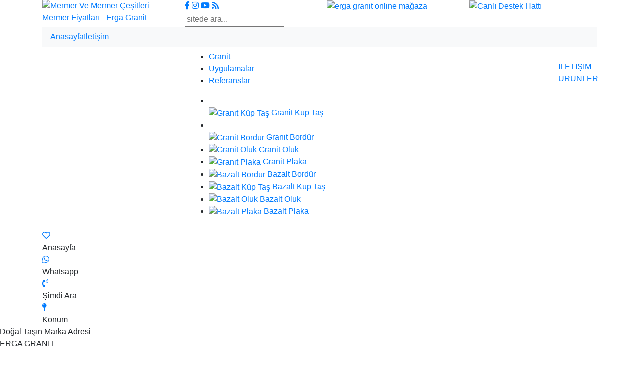

--- FILE ---
content_type: text/html
request_url: https://www.ergagranit.com.tr/mermer/
body_size: 14303
content:
<!DOCTYPE html>
<html lang="tr">
<head>
<meta charset="UTF-8">
<meta name="viewport" content="width=device-width, initial-scale=1.0">
<meta name="facebook-domain-verification" content="jqtkhpsnjg8gm6hgtcj1n1gpvwh2au" />
<!-- Google Tag Manager -->
<script>(function(w,d,s,l,i){w[l]=w[l]||[];w[l].push({'gtm.start':
new Date().getTime(),event:'gtm.js'});var f=d.getElementsByTagName(s)[0],
j=d.createElement(s),dl=l!='dataLayer'?'&l='+l:'';j.async=true;j.src=
'https://www.googletagmanager.com/gtm.js?id='+i+dl;f.parentNode.insertBefore(j,f);
})(window,document,'script','dataLayer','GTM-K58DJKQ');</script>
<!-- End Google Tag Manager -->
<link rel="manifest" href="/manifest.json" />
<script src="https://cdn.onesignal.com/sdks/OneSignalSDK.js" async=""></script>
<script>
var OneSignal = window.OneSignal || [];
OneSignal.push(
["init", {
appId: "0d0ae936-839c-4c39-ba3d-3d960bdba7b4",
welcomeNotification: {
"title": "Erga Granit Madencilik A.Ş",
"message": "Teşekkürler! En Yeni Kampanyalardan Haberdar Olacaksın."
},
autoRegister: false,
notifyButton: {
enable: false,
}
}],
function() {
OneSignal.registerForPushNotifications()
}
);
</script>
<!-- Global site tag (gtag.js) - Google Analytics -->
<script async src="https://www.googletagmanager.com/gtag/js?id=UA-154873675-2"></script>
<script>
window.dataLayer = window.dataLayer || [];
function gtag(){dataLayer.push(arguments);}
gtag('js', new Date());
gtag('config', 'UA-154873675-2');
</script>
<meta name='robots' content='index, follow, max-image-preview:large, max-snippet:-1, max-video-preview:-1' />
<style>img:is([sizes="auto" i], [sizes^="auto," i]) { contain-intrinsic-size: 3000px 1500px }</style>
<!-- This site is optimized with the Yoast SEO plugin v24.3 - https://yoast.com/wordpress/plugins/seo/ -->
<title>Mermer Ve Mermer Çeşitleri - Mermer Fiyatları - Erga Granit</title>
<meta name="description" content="Türkiyenin Doğal mermer taşı ürünleri mermer çeşitleri burada hemen detalı bilgi için giriş yap uygun fiyat grantisi burada Erga Granit" />
<link rel="canonical" href="https://www.ergagranit.com.tr/mermer/" />
<meta property="og:locale" content="tr_TR" />
<meta property="og:type" content="article" />
<meta property="og:title" content="Mermer Ve Mermer Çeşitleri - Mermer Fiyatları - Erga Granit" />
<meta property="og:description" content="Türkiyenin Doğal mermer taşı ürünleri mermer çeşitleri burada hemen detalı bilgi için giriş yap uygun fiyat grantisi burada Erga Granit" />
<meta property="og:url" content="https://www.ergagranit.com.tr/mermer/" />
<meta property="og:site_name" content="Erga Granit" />
<meta property="article:publisher" content="https://www.facebook.com/ergagranit" />
<meta property="article:published_time" content="2020-10-26T19:05:35+00:00" />
<meta property="article:modified_time" content="2020-10-26T19:05:42+00:00" />
<meta property="og:image" content="https://www.ergagranit.com.tr/wp-content/uploads/2020/03/granit-kuptasi-doseme.jpg" />
<meta property="og:image:width" content="1079" />
<meta property="og:image:height" content="720" />
<meta property="og:image:type" content="image/jpeg" />
<meta name="author" content="Erga Granit" />
<meta name="twitter:card" content="summary_large_image" />
<meta name="twitter:creator" content="@ergagranit" />
<meta name="twitter:site" content="@ergagranit" />
<meta name="twitter:label1" content="Yazan:" />
<meta name="twitter:data1" content="Erga Granit" />
<meta name="twitter:label2" content="Tahmini okuma süresi" />
<meta name="twitter:data2" content="5 dakika" />
<script type="application/ld+json" class="yoast-schema-graph">{"@context":"https://schema.org","@graph":[{"@type":"Article","@id":"https://www.ergagranit.com.tr/mermer/#article","isPartOf":{"@id":"https://www.ergagranit.com.tr/mermer/"},"author":{"name":"Erga Granit","@id":"https://www.ergagranit.com.tr/#/schema/person/d3660c8f6087459376e415e3757e5980"},"headline":"Mermer","datePublished":"2020-10-26T19:05:35+00:00","dateModified":"2020-10-26T19:05:42+00:00","mainEntityOfPage":{"@id":"https://www.ergagranit.com.tr/mermer/"},"wordCount":957,"commentCount":0,"publisher":{"@id":"https://www.ergagranit.com.tr/#organization"},"image":{"@id":"https://www.ergagranit.com.tr/mermer/#primaryimage"},"thumbnailUrl":"https://www.ergagranit.com.tr/wp-content/uploads/2020/03/granit-kuptasi-doseme.jpg","articleSection":["Granit"],"inLanguage":"tr","potentialAction":[{"@type":"CommentAction","name":"Comment","target":["https://www.ergagranit.com.tr/mermer/#respond"]}]},{"@type":"WebPage","@id":"https://www.ergagranit.com.tr/mermer/","url":"https://www.ergagranit.com.tr/mermer/","name":"Mermer Ve Mermer Çeşitleri - Mermer Fiyatları - Erga Granit","isPartOf":{"@id":"https://www.ergagranit.com.tr/#website"},"primaryImageOfPage":{"@id":"https://www.ergagranit.com.tr/mermer/#primaryimage"},"image":{"@id":"https://www.ergagranit.com.tr/mermer/#primaryimage"},"thumbnailUrl":"https://www.ergagranit.com.tr/wp-content/uploads/2020/03/granit-kuptasi-doseme.jpg","datePublished":"2020-10-26T19:05:35+00:00","dateModified":"2020-10-26T19:05:42+00:00","description":"Türkiyenin Doğal mermer taşı ürünleri mermer çeşitleri burada hemen detalı bilgi için giriş yap uygun fiyat grantisi burada Erga Granit","breadcrumb":{"@id":"https://www.ergagranit.com.tr/mermer/#breadcrumb"},"inLanguage":"tr","potentialAction":[{"@type":"ReadAction","target":["https://www.ergagranit.com.tr/mermer/"]}]},{"@type":"ImageObject","inLanguage":"tr","@id":"https://www.ergagranit.com.tr/mermer/#primaryimage","url":"https://www.ergagranit.com.tr/wp-content/uploads/2020/03/granit-kuptasi-doseme.jpg","contentUrl":"https://www.ergagranit.com.tr/wp-content/uploads/2020/03/granit-kuptasi-doseme.jpg","width":1079,"height":720,"caption":"Beyaz Mermer Küp taşı"},{"@type":"BreadcrumbList","@id":"https://www.ergagranit.com.tr/mermer/#breadcrumb","itemListElement":[{"@type":"ListItem","position":1,"name":"Ana sayfa","item":"https://www.ergagranit.com.tr/"},{"@type":"ListItem","position":2,"name":"Granit","item":"https://www.ergagranit.com.tr/granit/"},{"@type":"ListItem","position":3,"name":"Mermer"}]},{"@type":"WebSite","@id":"https://www.ergagranit.com.tr/#website","url":"https://www.ergagranit.com.tr/","name":"Erga Granit","description":"","publisher":{"@id":"https://www.ergagranit.com.tr/#organization"},"potentialAction":[{"@type":"SearchAction","target":{"@type":"EntryPoint","urlTemplate":"https://www.ergagranit.com.tr/?s={search_term_string}"},"query-input":{"@type":"PropertyValueSpecification","valueRequired":true,"valueName":"search_term_string"}}],"inLanguage":"tr"},{"@type":"Organization","@id":"https://www.ergagranit.com.tr/#organization","name":"Erga Granit Madencilik Sanayi Tic Ltd Şti.","url":"https://www.ergagranit.com.tr/","logo":{"@type":"ImageObject","inLanguage":"tr","@id":"https://www.ergagranit.com.tr/#/schema/logo/image/","url":"https://www.ergagranit.com.tr/wp-content/uploads/2019/12/erga-granit-beyaz-logo.png","contentUrl":"https://www.ergagranit.com.tr/wp-content/uploads/2019/12/erga-granit-beyaz-logo.png","width":402,"height":304,"caption":"Erga Granit Madencilik Sanayi Tic Ltd Şti."},"image":{"@id":"https://www.ergagranit.com.tr/#/schema/logo/image/"},"sameAs":["https://www.facebook.com/ergagranit","https://x.com/ergagranit","https://www.instagram.com/ergagranit/","https://tr.linkedin.com/company/erga-granit-madencilik","https://tr.pinterest.com/ergagranit/","https://www.youtube.com/channel/UCq-lG8sxLU5xtQIN-WUwFnQ"]},{"@type":"Person","@id":"https://www.ergagranit.com.tr/#/schema/person/d3660c8f6087459376e415e3757e5980","name":"Erga Granit","image":{"@type":"ImageObject","inLanguage":"tr","@id":"https://www.ergagranit.com.tr/#/schema/person/image/","url":"https://secure.gravatar.com/avatar/9e33e90aae2163598a0edf4cf6348b83?s=96&d=mm&r=g","contentUrl":"https://secure.gravatar.com/avatar/9e33e90aae2163598a0edf4cf6348b83?s=96&d=mm&r=g","caption":"Erga Granit"}}]}</script>
<!-- / Yoast SEO plugin. -->
<link rel='dns-prefetch' href='//cdnjs.cloudflare.com' />
<link rel='dns-prefetch' href='//stackpath.bootstrapcdn.com' />
<link rel="alternate" type="application/rss+xml" title="Erga Granit &raquo; Mermer yorum akışı" href="https://www.ergagranit.com.tr/mermer/feed/" />
<!-- <link rel='stylesheet' id='wp-block-library-css' href='https://ergagranit.b-cdn.net/wp-includes/css/dist/block-library/style.min.css?ver=6.7.1' type='text/css' media='all' /> -->
<link rel="stylesheet" type="text/css" href="https://ergagranit.b-cdn.net/wp-content/cache/wpfc-minified/8ax8s1mt/fx8s0.css" media="all"/>
<style id='classic-theme-styles-inline-css' type='text/css'>
/*! This file is auto-generated */
.wp-block-button__link{color:#fff;background-color:#32373c;border-radius:9999px;box-shadow:none;text-decoration:none;padding:calc(.667em + 2px) calc(1.333em + 2px);font-size:1.125em}.wp-block-file__button{background:#32373c;color:#fff;text-decoration:none}
</style>
<style id='global-styles-inline-css' type='text/css'>
:root{--wp--preset--aspect-ratio--square: 1;--wp--preset--aspect-ratio--4-3: 4/3;--wp--preset--aspect-ratio--3-4: 3/4;--wp--preset--aspect-ratio--3-2: 3/2;--wp--preset--aspect-ratio--2-3: 2/3;--wp--preset--aspect-ratio--16-9: 16/9;--wp--preset--aspect-ratio--9-16: 9/16;--wp--preset--color--black: #000000;--wp--preset--color--cyan-bluish-gray: #abb8c3;--wp--preset--color--white: #ffffff;--wp--preset--color--pale-pink: #f78da7;--wp--preset--color--vivid-red: #cf2e2e;--wp--preset--color--luminous-vivid-orange: #ff6900;--wp--preset--color--luminous-vivid-amber: #fcb900;--wp--preset--color--light-green-cyan: #7bdcb5;--wp--preset--color--vivid-green-cyan: #00d084;--wp--preset--color--pale-cyan-blue: #8ed1fc;--wp--preset--color--vivid-cyan-blue: #0693e3;--wp--preset--color--vivid-purple: #9b51e0;--wp--preset--gradient--vivid-cyan-blue-to-vivid-purple: linear-gradient(135deg,rgba(6,147,227,1) 0%,rgb(155,81,224) 100%);--wp--preset--gradient--light-green-cyan-to-vivid-green-cyan: linear-gradient(135deg,rgb(122,220,180) 0%,rgb(0,208,130) 100%);--wp--preset--gradient--luminous-vivid-amber-to-luminous-vivid-orange: linear-gradient(135deg,rgba(252,185,0,1) 0%,rgba(255,105,0,1) 100%);--wp--preset--gradient--luminous-vivid-orange-to-vivid-red: linear-gradient(135deg,rgba(255,105,0,1) 0%,rgb(207,46,46) 100%);--wp--preset--gradient--very-light-gray-to-cyan-bluish-gray: linear-gradient(135deg,rgb(238,238,238) 0%,rgb(169,184,195) 100%);--wp--preset--gradient--cool-to-warm-spectrum: linear-gradient(135deg,rgb(74,234,220) 0%,rgb(151,120,209) 20%,rgb(207,42,186) 40%,rgb(238,44,130) 60%,rgb(251,105,98) 80%,rgb(254,248,76) 100%);--wp--preset--gradient--blush-light-purple: linear-gradient(135deg,rgb(255,206,236) 0%,rgb(152,150,240) 100%);--wp--preset--gradient--blush-bordeaux: linear-gradient(135deg,rgb(254,205,165) 0%,rgb(254,45,45) 50%,rgb(107,0,62) 100%);--wp--preset--gradient--luminous-dusk: linear-gradient(135deg,rgb(255,203,112) 0%,rgb(199,81,192) 50%,rgb(65,88,208) 100%);--wp--preset--gradient--pale-ocean: linear-gradient(135deg,rgb(255,245,203) 0%,rgb(182,227,212) 50%,rgb(51,167,181) 100%);--wp--preset--gradient--electric-grass: linear-gradient(135deg,rgb(202,248,128) 0%,rgb(113,206,126) 100%);--wp--preset--gradient--midnight: linear-gradient(135deg,rgb(2,3,129) 0%,rgb(40,116,252) 100%);--wp--preset--font-size--small: 13px;--wp--preset--font-size--medium: 20px;--wp--preset--font-size--large: 36px;--wp--preset--font-size--x-large: 42px;--wp--preset--spacing--20: 0.44rem;--wp--preset--spacing--30: 0.67rem;--wp--preset--spacing--40: 1rem;--wp--preset--spacing--50: 1.5rem;--wp--preset--spacing--60: 2.25rem;--wp--preset--spacing--70: 3.38rem;--wp--preset--spacing--80: 5.06rem;--wp--preset--shadow--natural: 6px 6px 9px rgba(0, 0, 0, 0.2);--wp--preset--shadow--deep: 12px 12px 50px rgba(0, 0, 0, 0.4);--wp--preset--shadow--sharp: 6px 6px 0px rgba(0, 0, 0, 0.2);--wp--preset--shadow--outlined: 6px 6px 0px -3px rgba(255, 255, 255, 1), 6px 6px rgba(0, 0, 0, 1);--wp--preset--shadow--crisp: 6px 6px 0px rgba(0, 0, 0, 1);}:where(.is-layout-flex){gap: 0.5em;}:where(.is-layout-grid){gap: 0.5em;}body .is-layout-flex{display: flex;}.is-layout-flex{flex-wrap: wrap;align-items: center;}.is-layout-flex > :is(*, div){margin: 0;}body .is-layout-grid{display: grid;}.is-layout-grid > :is(*, div){margin: 0;}:where(.wp-block-columns.is-layout-flex){gap: 2em;}:where(.wp-block-columns.is-layout-grid){gap: 2em;}:where(.wp-block-post-template.is-layout-flex){gap: 1.25em;}:where(.wp-block-post-template.is-layout-grid){gap: 1.25em;}.has-black-color{color: var(--wp--preset--color--black) !important;}.has-cyan-bluish-gray-color{color: var(--wp--preset--color--cyan-bluish-gray) !important;}.has-white-color{color: var(--wp--preset--color--white) !important;}.has-pale-pink-color{color: var(--wp--preset--color--pale-pink) !important;}.has-vivid-red-color{color: var(--wp--preset--color--vivid-red) !important;}.has-luminous-vivid-orange-color{color: var(--wp--preset--color--luminous-vivid-orange) !important;}.has-luminous-vivid-amber-color{color: var(--wp--preset--color--luminous-vivid-amber) !important;}.has-light-green-cyan-color{color: var(--wp--preset--color--light-green-cyan) !important;}.has-vivid-green-cyan-color{color: var(--wp--preset--color--vivid-green-cyan) !important;}.has-pale-cyan-blue-color{color: var(--wp--preset--color--pale-cyan-blue) !important;}.has-vivid-cyan-blue-color{color: var(--wp--preset--color--vivid-cyan-blue) !important;}.has-vivid-purple-color{color: var(--wp--preset--color--vivid-purple) !important;}.has-black-background-color{background-color: var(--wp--preset--color--black) !important;}.has-cyan-bluish-gray-background-color{background-color: var(--wp--preset--color--cyan-bluish-gray) !important;}.has-white-background-color{background-color: var(--wp--preset--color--white) !important;}.has-pale-pink-background-color{background-color: var(--wp--preset--color--pale-pink) !important;}.has-vivid-red-background-color{background-color: var(--wp--preset--color--vivid-red) !important;}.has-luminous-vivid-orange-background-color{background-color: var(--wp--preset--color--luminous-vivid-orange) !important;}.has-luminous-vivid-amber-background-color{background-color: var(--wp--preset--color--luminous-vivid-amber) !important;}.has-light-green-cyan-background-color{background-color: var(--wp--preset--color--light-green-cyan) !important;}.has-vivid-green-cyan-background-color{background-color: var(--wp--preset--color--vivid-green-cyan) !important;}.has-pale-cyan-blue-background-color{background-color: var(--wp--preset--color--pale-cyan-blue) !important;}.has-vivid-cyan-blue-background-color{background-color: var(--wp--preset--color--vivid-cyan-blue) !important;}.has-vivid-purple-background-color{background-color: var(--wp--preset--color--vivid-purple) !important;}.has-black-border-color{border-color: var(--wp--preset--color--black) !important;}.has-cyan-bluish-gray-border-color{border-color: var(--wp--preset--color--cyan-bluish-gray) !important;}.has-white-border-color{border-color: var(--wp--preset--color--white) !important;}.has-pale-pink-border-color{border-color: var(--wp--preset--color--pale-pink) !important;}.has-vivid-red-border-color{border-color: var(--wp--preset--color--vivid-red) !important;}.has-luminous-vivid-orange-border-color{border-color: var(--wp--preset--color--luminous-vivid-orange) !important;}.has-luminous-vivid-amber-border-color{border-color: var(--wp--preset--color--luminous-vivid-amber) !important;}.has-light-green-cyan-border-color{border-color: var(--wp--preset--color--light-green-cyan) !important;}.has-vivid-green-cyan-border-color{border-color: var(--wp--preset--color--vivid-green-cyan) !important;}.has-pale-cyan-blue-border-color{border-color: var(--wp--preset--color--pale-cyan-blue) !important;}.has-vivid-cyan-blue-border-color{border-color: var(--wp--preset--color--vivid-cyan-blue) !important;}.has-vivid-purple-border-color{border-color: var(--wp--preset--color--vivid-purple) !important;}.has-vivid-cyan-blue-to-vivid-purple-gradient-background{background: var(--wp--preset--gradient--vivid-cyan-blue-to-vivid-purple) !important;}.has-light-green-cyan-to-vivid-green-cyan-gradient-background{background: var(--wp--preset--gradient--light-green-cyan-to-vivid-green-cyan) !important;}.has-luminous-vivid-amber-to-luminous-vivid-orange-gradient-background{background: var(--wp--preset--gradient--luminous-vivid-amber-to-luminous-vivid-orange) !important;}.has-luminous-vivid-orange-to-vivid-red-gradient-background{background: var(--wp--preset--gradient--luminous-vivid-orange-to-vivid-red) !important;}.has-very-light-gray-to-cyan-bluish-gray-gradient-background{background: var(--wp--preset--gradient--very-light-gray-to-cyan-bluish-gray) !important;}.has-cool-to-warm-spectrum-gradient-background{background: var(--wp--preset--gradient--cool-to-warm-spectrum) !important;}.has-blush-light-purple-gradient-background{background: var(--wp--preset--gradient--blush-light-purple) !important;}.has-blush-bordeaux-gradient-background{background: var(--wp--preset--gradient--blush-bordeaux) !important;}.has-luminous-dusk-gradient-background{background: var(--wp--preset--gradient--luminous-dusk) !important;}.has-pale-ocean-gradient-background{background: var(--wp--preset--gradient--pale-ocean) !important;}.has-electric-grass-gradient-background{background: var(--wp--preset--gradient--electric-grass) !important;}.has-midnight-gradient-background{background: var(--wp--preset--gradient--midnight) !important;}.has-small-font-size{font-size: var(--wp--preset--font-size--small) !important;}.has-medium-font-size{font-size: var(--wp--preset--font-size--medium) !important;}.has-large-font-size{font-size: var(--wp--preset--font-size--large) !important;}.has-x-large-font-size{font-size: var(--wp--preset--font-size--x-large) !important;}
:where(.wp-block-post-template.is-layout-flex){gap: 1.25em;}:where(.wp-block-post-template.is-layout-grid){gap: 1.25em;}
:where(.wp-block-columns.is-layout-flex){gap: 2em;}:where(.wp-block-columns.is-layout-grid){gap: 2em;}
:root :where(.wp-block-pullquote){font-size: 1.5em;line-height: 1.6;}
</style>
<!-- <link rel='stylesheet' id='contact-form-7-css' href='https://ergagranit.b-cdn.net/wp-content/plugins/contact-form-7/includes/css/styles.css?ver=6.0.3' type='text/css' media='all' /> -->
<link rel="stylesheet" type="text/css" href="https://ergagranit.b-cdn.net/wp-content/cache/wpfc-minified/20f8f057/fx8s0.css" media="all"/>
<link rel='stylesheet' id='bootstrap-css' href='https://stackpath.bootstrapcdn.com/bootstrap/4.3.1/css/bootstrap.min.css?ver=6.7.1' type='text/css' media='all' />
<link rel='stylesheet' id='fontawesome-css' href='https://cdnjs.cloudflare.com/ajax/libs/font-awesome/5.11.2/css/all.min.css?ver=6.7.1' type='text/css' media='all' />
<!-- <link rel='stylesheet' id='owlcarousel-css' href='https://ergagranit.b-cdn.net/wp-content/themes/erganew/inc/css/owl.carousel.min.css?ver=6.7.1' type='text/css' media='all' /> -->
<!-- <link rel='stylesheet' id='owltheme-css' href='https://ergagranit.b-cdn.net/wp-content/themes/erganew/inc/css/owl.theme.default.min.css?ver=6.7.1' type='text/css' media='all' /> -->
<!-- <link rel='stylesheet' id='fancycss-css' href='https://ergagranit.b-cdn.net/wp-content/themes/erganew/inc/fancybox/jquery.fancybox.css?v=2.1.7&#038;ver=6.7.1' type='text/css' media='all' /> -->
<!-- <link rel='stylesheet' id='mainstyle-css' href='https://ergagranit.b-cdn.net/wp-content/themes/erganew/inc/css/main.css?ver=6.7.1' type='text/css' media='all' /> -->
<!-- <link rel='stylesheet' id='themestyle-css' href='https://ergagranit.b-cdn.net/wp-content/themes/erganew/style.css?ver=6.7.1' type='text/css' media='all' /> -->
<link rel="stylesheet" type="text/css" href="https://ergagranit.b-cdn.net/wp-content/cache/wpfc-minified/f40nnqhc/fx8s0.css" media="all"/>
<script type="text/javascript" src="https://cdnjs.cloudflare.com/ajax/libs/jquery/3.4.1/jquery.min.js?ver=1" id="jqueryjs-js"></script>
<script type="text/javascript" src="https://stackpath.bootstrapcdn.com/bootstrap/4.3.1/js/bootstrap.min.js?ver=1" id="bootstrapjs-js"></script>
<script src='https://ergagranit.b-cdn.net/wp-content/cache/wpfc-minified/lnbqwh/fx8s0.js' type="text/javascript"></script>
<!-- <script type="text/javascript" src="https://ergagranit.b-cdn.net/wp-content/themes/erganew/inc/js/owl.carousel.min.js?ver=1" id="owlcarouseljs-js"></script> -->
<!-- <script type="text/javascript" src="https://ergagranit.b-cdn.net/wp-content/themes/erganew/inc/fancybox/jquery.fancybox.pack.js?v=2.1.7&amp;ver=1" id="fancyjs-js"></script> -->
<!-- <script type="text/javascript" src="https://ergagranit.b-cdn.net/wp-content/themes/erganew/inc/js/main.js?ver=1" id="mainjs-js"></script> -->
<link rel="https://api.w.org/" href="https://www.ergagranit.com.tr/wp-json/" /><link rel="alternate" title="JSON" type="application/json" href="https://www.ergagranit.com.tr/wp-json/wp/v2/posts/994" /><link rel="EditURI" type="application/rsd+xml" title="RSD" href="https://www.ergagranit.com.tr/xmlrpc.php?rsd" />
<meta name="generator" content="WordPress 6.7.1" />
<link rel='shortlink' href='https://www.ergagranit.com.tr/?p=994' />
<link rel="alternate" title="oEmbed (JSON)" type="application/json+oembed" href="https://www.ergagranit.com.tr/wp-json/oembed/1.0/embed?url=https%3A%2F%2Fwww.ergagranit.com.tr%2Fmermer%2F" />
<link rel="alternate" title="oEmbed (XML)" type="text/xml+oembed" href="https://www.ergagranit.com.tr/wp-json/oembed/1.0/embed?url=https%3A%2F%2Fwww.ergagranit.com.tr%2Fmermer%2F&#038;format=xml" />
<!-- Meta Pixel Code -->
<script type='text/javascript'>
!function(f,b,e,v,n,t,s){if(f.fbq)return;n=f.fbq=function(){n.callMethod?
n.callMethod.apply(n,arguments):n.queue.push(arguments)};if(!f._fbq)f._fbq=n;
n.push=n;n.loaded=!0;n.version='2.0';n.queue=[];t=b.createElement(e);t.async=!0;
t.src=v;s=b.getElementsByTagName(e)[0];s.parentNode.insertBefore(t,s)}(window,
document,'script','https://connect.facebook.net/en_US/fbevents.js?v=next');
</script>
<!-- End Meta Pixel Code -->
<script type='text/javascript'>
var url = window.location.origin + '?ob=open-bridge';
fbq('set', 'openbridge', '400458103812005', url);
</script>
<script type='text/javascript'>fbq('init', '400458103812005', {}, {
"agent": "wordpress-6.7.1-3.0.16"
})</script><script type='text/javascript'>
fbq('track', 'PageView', []);
</script>
<!-- Meta Pixel Code -->
<noscript>
<img height="1" width="1" style="display:none" alt="fbpx"
src="https://www.facebook.com/tr?id=400458103812005&ev=PageView&noscript=1" />
</noscript>
<!-- End Meta Pixel Code -->
<!-- Global site tag (gtag.js) - Google Ads: 683052857 -->
<script async src="https://www.googletagmanager.com/gtag/js?id=AW-683052857"></script>
<script>
window.dataLayer = window.dataLayer || [];
function gtag(){dataLayer.push(arguments);}
gtag('js', new Date());
gtag('config', 'AW-683052857');
</script>
<!-- Google tag (gtag.js) -->
<script async src="https://www.googletagmanager.com/gtag/js?id=G-7V6HPJTF0W"></script>
<script>
window.dataLayer = window.dataLayer || [];
function gtag(){dataLayer.push(arguments);}
gtag('js', new Date());
gtag('config', 'G-7V6HPJTF0W');
</script>		<style type="text/css" id="wp-custom-css">
.wp-video{
width: 100% !important;
}
.wp-video video{
width: 100% !important;
height: unset !important;
}		</style>
</head>
<body>
<!-- Event snippet for Sayfa görüntüleme conversion page -->
<script>
gtag('event', 'conversion', {
'send_to': 'AW-683052857/RZF9CKW6n8cBELme2sUC',
'value': 20.0,
'currency': 'TRY'
});
</script>
<!-- Google Tag Manager (noscript) -->
<noscript><iframe src="https://www.googletagmanager.com/ns.html?id=GTM-K58DJKQ"
height="0" width="0" style="display:none;visibility:hidden"></iframe></noscript>
<!-- End Google Tag Manager (noscript) -->
<div class="header">
<div class="header-top">
<div class="container">
<div class="row">
<div class="col-6 col-md-3">
<div class="logo">
<a href="https://www.ergagranit.com.tr/">
<img src="https://ergagranit.b-cdn.net/wp-content/uploads/2019/12/erga-granit-logo.png" alt="Mermer Ve Mermer Çeşitleri - Mermer Fiyatları - Erga Granit">
</a>
</div>
</div>
<div class="col-6 col-md-9 top-right-area">
<div class="row">
<div class="col-md-4 social-icons-cont">
<div class="social-icons">
<a href=""><i class="fab fa-facebook-f"></i></a>
<a href=""><i class="fab fa-instagram"></i></a>
<a href=""><i class="fab fa-youtube"></i></a>
<a href="#"><i class="fa fa-rss"></i></a>
</div>
<div class="search-box">
<input type="text" placeholder="sitede ara...">
</div>
</div>
<div class="col-md-4 online-katalog-cont">
<a href="https://www.ergagranit.com.tr/magaza/"><img class="online-katalog-image" src="https://ergagranit.b-cdn.net/wp-content/themes/erganew/inc/img/new-banner.png" alt="erga granit online mağaza"></a>
</div>
<div class="col-md-4 phone-number-cont">
<a href="tel:+90 533 480 21 72"><img class="destek-hatti-image" src="https://ergagranit.b-cdn.net/wp-content/themes/erganew/inc/img/erga-granit-destek-hatti.png" alt="Canlı Destek Hattı"></a>
</div>
</div>
</div>
<div class="col-md-12 navbar-mobile">
<nav class="navbar navbar-expand-lg navbar-light bg-light">
<a class="navbar-brand" style="display: none;" href="#">Menü</a>
<button class="mobile-menu-spc navbar-toggler" type="button" data-toggle="collapse" data-target="#navbarSupportedContent" aria-controls="navbarSupportedContent" aria-expanded="false" aria-label="Toggle navigation">
<span class="navbar-toggler-icon"></span>
</button>
<div class="collapse navbar-collapse" id="navbarSupportedContent">
<div class="menu-mobil-menu-container"><ul id="menu-mobil-menu" class="navbar-nav mr-auto"><li id="menu-item-141" class="menu-item menu-item-type-custom menu-item-object-custom menu-item-home menu-item-141"><a href="https://www.ergagranit.com.tr/">Anasayfa</a></li>
<li id="menu-item-143" class="menu-item menu-item-type-custom menu-item-object-custom menu-item-143"><a href="https://www.ergagranit.com.tr/iletisim/">İletişim</a></li>
</ul></div>						  </div>
</nav>
</div>
</div>
</div>
</div>
<div class="navbar navbar-desktop">
<div class="container">
<div class="col-3"></div>
<div class="col-8">
<div class="main-menu">
<div class="menu-ana-menu-container"><ul id="menu-ana-menu" class="menu"><li id="menu-item-50" class="menu-item menu-item-type-custom menu-item-object-custom menu-item-50"><a href="https://www.ergagranit.com.tr/granit/">Granit</a></li>
<li id="menu-item-47" class="menu-item menu-item-type-custom menu-item-object-custom menu-item-47"><a href="https://www.ergagranit.com.tr/uygulamalarimiz/">Uygulamalar</a></li>
<li id="menu-item-48" class="menu-item menu-item-type-custom menu-item-object-custom menu-item-48"><a href="https://www.ergagranit.com.tr/referanslar/">Referanslar</a></li>
</ul></div>						<!-- <ul>
<li><a href="#">UYGULAMALAR</a></li>
<li><a href="#">REFERANSLAR</a></li>
<li><a href="#">OCAK</a></li>
<li><a href="#">BASIN</a></li>
</ul> -->
</div>
</div>
<div class="col-1">
<a href="/iletisim/" class="contact-menu-main">
İLETİŞİM
</a>
<a href="#" class="product-menu-main">
ÜRÜNLER
</a>
</div>
</div>
<div class="container product-menu-list-container">
<div class="col-3"></div>
<div class="col-9 product-menu-list">
<ul>
<li>
<a href="/granit-kup-taslari/"><br><img src="https://ergagranit.b-cdn.net/wp-content/uploads/2019/12/granit-kuptas.icon_.png" alt="Granit Küp Taş">
<span class="product-menu-name">Granit Küp Taş</span></a>
</li>
<li>
<a href="/granit-bordur/"><br><img src="https://ergagranit.b-cdn.net/wp-content/uploads/2019/12/granit-bordur-icon.png" alt="Granit Bordür">
<span class="product-menu-name">Granit Bordür</span></a>
</li>
<li>
<a href="/granit-oluk/"><img src="https://ergagranit.b-cdn.net/wp-content/uploads/2019/12/GranitOluk.png" alt="Granit Oluk">
<span class="product-menu-name">Granit Oluk</span></a>
</li>
<li>
<a href="/granit-taslari/"><img src="https://ergagranit.b-cdn.net/wp-content/uploads/2019/12/GranitPlaka.png" alt="Granit Plaka">
<span class="product-menu-name">Granit Plaka</span></a>
</li>
<li>
<a href="/bazalt-bordur/"><img src="https://ergagranit.b-cdn.net/wp-content/uploads/2019/12/BazaltBordur.png" alt="Bazalt Bordür">
<span class="product-menu-name">Bazalt Bordür</span></a>
</li>
<li>
<a href="/bazalt-kup-tas/"><img src="https://ergagranit.b-cdn.net/wp-content/uploads/2019/12/BazaltKupTas.png" alt="Bazalt Küp Taş">
<span class="product-menu-name">Bazalt Küp Taş</span></a>
</li>
<li>
<a href="/bazalt-oluk/"><img src="https://ergagranit.b-cdn.net/wp-content/uploads/2019/12/BazaltOluk.png" alt="Bazalt Oluk">
<span class="product-menu-name">Bazalt Oluk</span></a>
</li>
<li>
<a href="/bazalt-doseme-iscilik-fiyatlari/"><img src="https://ergagranit.b-cdn.net/wp-content/uploads/2019/12/BazaltPlaka.png" alt="Bazalt Plaka">
<span class="product-menu-name">Bazalt Plaka</span></a>
</li>
</ul>
</div>
</div>
</div>
</div>
<div class="bottom-bar-erga container">
<div classs="row">
<div class="bottom-icon-sng">
<a target="_blank" href="https://www.ergagranit.com.tr"><i class="far fa-heart"></i></a>
<div class="icon-desc">Anasayfa</div>
</div>
<div class="bottom-icon-sng">
<a target="_blank" href="https://wa.me/905334802172"><i class="fab fa-whatsapp"></i></a>
<div class="icon-desc">Whatsapp</div>
</div>
<div class="bottom-icon-sng">
<a target="_blank" href="tel:+90 533 480 21 72"><i class="fas fa-phone-volume"></i></a>
<div class="icon-desc">Şimdi Ara</div>
</div>
<div class="bottom-icon-sng">
<a target="_blank" href="https://www.google.com/maps/place/Erga+Granit+Bazalt+Madencilik+Nakliye+K%C3%BCp+ta%C5%9F+Ankara/@38.2463461,39.7796169,15z/data=!4m2!3m1!1s0x0:0xaed35a0e38876040?sa=X&ved=2ahUKEwjwldvNjrbmAhUGShUIHTy4A6gQ_BIwDnoECAkQCA"><i class="fas fa-map-pin"></i></a>
<div class="icon-desc">Konum</div>
</div>
</div>
</div>
<div class="bottom-icons" style="display: none;">
<div class="bottom-icon-single">
<a target="_blank" href="https://wa.me/905334802172"><i style="background: #24d143;" class="fab fa-whatsapp"></i></a>
<div class="icon-desc">Whatsapp</div>
</div>
<div class="bottom-icon-single">
<a target="_blank" href="tel:+90 533 480 21 72"><i style="background: #8c3a66;" class="fas fa-phone"></i></a>
<div class="icon-desc">Şimdi Ara</div>
</div>
<div class="bottom-icon-single">
<a target="_blank" href="https://www.google.com/maps/place/Erga+Granit+Bazalt+Madencilik+Nakliye+K%C3%BCp+ta%C5%9F+Ankara/@38.2463461,39.7796169,15z/data=!4m2!3m1!1s0x0:0xaed35a0e38876040?sa=X&ved=2ahUKEwjwldvNjrbmAhUGShUIHTy4A6gQ_BIwDnoECAkQCA"><i style="background: #1656a6;" class="fas fa-map-marker-alt"></i></a>
<div class="icon-desc">Konum</div>
</div>
</div>
<div class="page-header-custom">
<div class="page-slogan">
<span>Doğal Taşın Marka Adresi<br>ERGA GRANİT</span>
</div>
</div>
<div class="spacer" style="width: 100%; height: 30px;"></div>
<div class="home-middle-area">
<div class="container">
<div class="row">
<div class="col-md-8">
<div class="col-12 content-box">
<h1 class="content-title">
Mermer						</h1>
<div class="content-cont">
<div class="row">
<div class="col-12">
<div class="single-post-img">
<img src="https://ergagranit.b-cdn.net/wp-content/uploads/2020/03/granit-kuptasi-doseme.jpg" alt="Mermer">
</div>
<div class="single-post-text">
<div class="single-post-content-title">
AÇIKLAMA
</div>
<p><strong>Mermer </strong>bileşimi, büyük çoğunluğunu kalsiyum karbonatın oluşturduğu bir yapıdır. Kalkerlerin kristalleşerek tekrar şekil almasıyla doğada bulunur hale gelmektedir. Bu kristallere de kalsit adı verilmektedir. İçerisinde pek çok farklı bileşen olan mermerler, günümüzde ve eskide çok sık kullanılan ürünler arasında yer alır.</p>
<p>Beyaz rengi bazen griye çalan görüntüsü olur, bunun nedeni oluşurken içeriğinin değişmesi ve farklı bileşim oranlarının artmasıdır. Yabancı maddelerin de eklenmesiyle, oluşurken pembe, kırmızı, sarı, mavi gibi renklere bürünebilirler.</p>
<h2 class="wp-block-heading"><strong>Mermerlerin İçeriği</strong></h2>
<p>Mermerler, çoğu taşlara oranla kesildikten sonra parlatılarak kullanılabilen ürünlerdir. Bu nedenle pke çok alanda parlak görüntüsüyle insanların dikkatini çeker. Yapısı son derece sert olduğu için dilenen büyüklüklerde ve genişliklerde kesilerek işlenme imkanı sağlamaktadır.</p>
<p>Böylece her alanda geniş bir kullanımı olur. Mermerler içerisindeki tanelerine göre sınıflandırılmaktadır. İnce taneli mermerler, bir milimetre, orta taneli mermerler bir ile beş milimetre, iri taneli mermerler beş milimetre ve büyük taneli mermerler bir ile iki santimetre olarak değişmektedir.</p>
<h3 class="wp-block-heading"><strong>Mermerlerin Sınıflandırılması</strong> &#8211; Granit Nermer</h3>
<figure class="wp-block-image size-large"><img fetchpriority="high" decoding="async" width="1024" height="576" src="https://ergagranit.b-cdn.net/wp-content/uploads/2020/09/Granit-mermer-1024x576.jpg" alt="Granit Mermer nedir fiyatı nelerdir" class="wp-image-845" srcset="https://ergagranit.b-cdn.net/wp-content/uploads/2020/09/Granit-mermer-1024x576.jpg 1024w, https://ergagranit.b-cdn.net/wp-content/uploads/2020/09/Granit-mermer-300x169.jpg 300w, https://ergagranit.b-cdn.net/wp-content/uploads/2020/09/Granit-mermer-768x432.jpg 768w, https://ergagranit.b-cdn.net/wp-content/uploads/2020/09/Granit-mermer-1536x864.jpg 1536w, https://ergagranit.b-cdn.net/wp-content/uploads/2020/09/Granit-mermer.jpg 1920w" sizes="(max-width: 1024px) 100vw, 1024px" /><figcaption>Granit Mermer</figcaption></figure>
<p><a href="/granit/">Granit</a> Mermerler, çok çeşitli olarak yeryüzünde bulunurlar. Bunun nedeni farklı kayaçların başkalaşması sonucunda da yine mermer ismini alması olarak gösterilir. Mermerler, yapılarına ve dokularına göre temelde dörde ayrılırlar. Bu dört sınıf şu şekilde özetlenebilir:</p>
<ul class="wp-block-list"><li>Masif mermerler,</li><li>Şisti mermerler,</li><li>Breşik mermerler,</li><li>Laminal mermerler.</li></ul>
<p>Masif mermerler, ince taneli ve iri taneli olarak görülmektedir. Bunun yanı sıra laminal adı verilen mermerlerde renkli şeritlerin görünümü oldukça fazladır. Şisti mermerler, ince yapıdadır bir diğer deyişle de yaprak olarak çıkartılabilir durumdadır. Breşik mermer adı verilen ürünlerse, kırılmış, ikincil minerallerle desteklenmiş mermerlerdir.</p>
<h3 class="wp-block-heading"><strong>Mermer Üretiminde Dünya ve Türkiye</strong></h3>
<p>Mermer üretiminde ülkemiz, tüm dünyanın yer aldığı listede yedinci sıradadır. Birinci sırada nüfusu ve kalabalığıyla bilinen Çin yer alırken, onu Avrupa’da yer alan İtalya ve İspanya izlemektedir. Ülkemizdeki en fazla mermer çıkartılan yerler, Anadolu bölgemiz ve Trakya bölgemizdir.</p>
<p>Egenin kırıklı yapılı dağları ve iç ege kısımlarında da sıkça mermer çıkartılmaktadır. Listede yer alan Brezilya, Çin, Hindistan gibi büyük yüz ölçüme sahip ülkeler arasında, Türkiye’nin de yer alması, yeraltı kaynaklarının ne kadar zengin olduğunun göstergesidir. Ülkemizde birbirinden farklı 80 çeşitte mermer çıkartılarak işlenmekte, 120’den fazla renk ve desen seçeneği sunulabilmektedir.</p>
<h3 class="wp-block-heading"><strong>Geçmişten Günümüze Mermer</strong></h3>
<figure class="wp-block-image size-large"><img decoding="async" width="1024" height="683" src="https://ergagranit.b-cdn.net/wp-content/uploads/2020/03/granit-kuptasi-doseme-1024x683.jpg" alt="Beyaz Mermer Küp taşı" class="wp-image-463" srcset="https://ergagranit.b-cdn.net/wp-content/uploads/2020/03/granit-kuptasi-doseme-1024x683.jpg 1024w, https://ergagranit.b-cdn.net/wp-content/uploads/2020/03/granit-kuptasi-doseme-300x200.jpg 300w, https://ergagranit.b-cdn.net/wp-content/uploads/2020/03/granit-kuptasi-doseme-768x512.jpg 768w, https://ergagranit.b-cdn.net/wp-content/uploads/2020/03/granit-kuptasi-doseme.jpg 1079w" sizes="(max-width: 1024px) 100vw, 1024px" /><figcaption>Beyaz Mermer Küp taşı</figcaption></figure>
<p>Resimde gördüğünüz gibi <a href="/granit-kup-taslari/">Granit Küp Taş: Granit Parke Taşı Uygun Fiyata &#8211; Erga Granit </a> Yazımızda ürünleri inceleye bilirsiniz. Mermerler renklerine ve kalınlıklarına göre farklı yerlerde kullanılırlar. Eskiden mermerler şehirlerin inşasında, binaların dış kaplamasında, heykel ve büstlerin yapılmasında büyük bir önem taşımaktaydı.</p>
<p>Yapısının sert olması ve etnik görüntüsü, zamanında yaşayan insanların mermeri işleyerek kullanmasına sebep olmaktaydı. Günümüzde de durum pek farklı değildir, birbirinden farklı renkte ve desende mermer çıkartılarak yine insanların hizmetine ve kullanımına sunulmaktadır.</p>
<h4 class="wp-block-heading"><strong>Yüzeylerde Mermer Kullanımı</strong></h4>
<p>Mermer denildiğinde aklımıza ilk gelen mutfak ve banyo tezgah yüzeyleri olmaktadır. Sağlam ve dayanıklı yapısı, kolay temizlenmesi mermerlerin bu alanlarda sıkça tercih edilmesini sağlamaktadır.</p>
<p>Özellikle camların bitiş noktasında, merdivenlerde, yer ve duvar kaplamasında da sıkça tercih edilen mermerler, bahçe düzenlemesinden havuz içine kadar, koridor fayansından banyo detaylarına kadar hayatımızın pek çok yerinde karşımıza çıkmaktadır. Geleneklerimiz içerisinde yer alan hamamlarda da mermer kullanılmaktadır.</p>
<h4 class="wp-block-heading"><strong>Mermer Masalar ve Sehpalar</strong></h4>
<p>Mermer sadece evlerde, duvarlarda, yerler değil aynı zamanda farklı noktalarda da değerlendirilmektedir. Mermer masalar, son dönemin en moda ürünleri arasında yer almaktadır. Dayanıklı olması, görüntü çeşitliliğinin fazla olması ve ev dekorasyonuna uygun olması, mermer masaların tercih edilmesini sağlamaktadır. Sehpaların yüzeyinde de yine mermer kullanımı sıkça görülmektedir.</p>
<p>Siyahtan beyaza, kırmızıdan maviye uzanan tonlarıyla mermer, evlerde ve iş yerlerinde elit görüntünün sembolü haline gelmiştir. Özenle parlatılmış ve işlenmiş mermerler, aradığınız görüntüyü sizlere sağlarken, aynı zamanda çok sağlam ve uzun ömürlü kaplamalar da sağlamaktadır. Mermerlerin gözenekli yapıları, düzenli bakım isteği doğurmaktadır.</p>
<h5 class="wp-block-heading"><strong>Heykeltıraşlık ve Mermer</strong></h5>
<p>Mermer, cilalanabilen ve parlatılabilen bir ürün olduğu için heykeltıraşların da en çok tercih ettiği ürünler arasında yer almaktadır. Dilenen şeklin verilmesi, kolayca işlenerek onu canlı gibi gözükecek hale getirmesi, ustalık işi olsa da mermerin de yardımı göz ardı edilemeyecek kadar büyüktür. Geçmişten günümüze hem önemli heykeltıraşlar, mermerleri işleyerek bugüne ulaştırmış hem de farklı yapılarda kullanarak dayanıklılığını test etmiştir.</p>
<div class="single-post-content-title">
PAYLAŞ
<a target="_blank" href="https://www.facebook.com/sharer/sharer.php?u=https://www.ergagranit.com.tr/mermer/"><i class="fab fa-facebook-f"></i></a>
<a target="_blank" href="http://www.twitter.com/share?url=https://www.ergagranit.com.tr/mermer/"><i class="fab fa-twitter"></i></a>
<!-- <a target="_blank" href=""></a><i class="fab fa-whatsapp"></i> -->
<div class="single-post-buttons">
<div class="request-offer">
<a href="https://wa.me/905334802172">TEKLİF ALIN</a>
</div>
<div class="call-us">
<a href="tel:+90 533 480 21 72">BİZİ ARAYIN</a>
</div>
</div>
</div>
</div>
</div>
</div>
</div>
</div>
<div class="spacer" style="width: 100%; height: 30px;"></div>
<div class="references-area" style="background: #fff; padding: 10px;">
<div class="row">
<div class="col-12">
<div class="ref-title">REFERANSLAR</div>
<div id="refCarouselOnPage" class="page-ref-carousel owl-carousel owl-theme">
<div class="item">
<img src="https://ergagranit.b-cdn.net/wp-content/uploads/2022/12/volbardem-tunceli.png" alt="Erga Granit Referans">
</div>
<div class="item">
<img src="https://ergagranit.b-cdn.net/wp-content/uploads/2022/12/tigrat-mimarlik-antalya.png" alt="Erga Granit Referans">
</div>
<div class="item">
<img src="https://ergagranit.b-cdn.net/wp-content/uploads/2022/12/suryol-insaat.png" alt="Erga Granit Referans">
</div>
<div class="item">
<img src="https://ergagranit.b-cdn.net/wp-content/uploads/2022/12/proyap-insaat-hatay-expo.png" alt="Erga Granit Referans">
</div>
<div class="item">
<img src="https://ergagranit.b-cdn.net/wp-content/uploads/2022/12/ozka-insaat-logo-mobil-1.png" alt="Erga Granit Referans">
</div>
<div class="item">
<img src="https://ergagranit.b-cdn.net/wp-content/uploads/2022/12/nwekar-contracting-co.jpg" alt="Erga Granit Referans">
</div>
<div class="item">
<img src="https://ergagranit.b-cdn.net/wp-content/uploads/2022/12/diyarbakir-buyuksehir-sur.png" alt="Erga Granit Referans">
</div>
<div class="item">
<img src="https://ergagranit.b-cdn.net/wp-content/uploads/2022/12/doruk-grup-aksaray.png" alt="Erga Granit Referans">
</div>
<div class="item">
<img src="https://ergagranit.b-cdn.net/wp-content/uploads/2022/12/pegas-rusya-nin-en-buyukleri-icinde.png" alt="Erga Granit Referans">
</div>
<div class="item">
<img src="https://ergagranit.b-cdn.net/wp-content/uploads/2022/12/klv-insaat-iskendurun.png" alt="Erga Granit Referans">
</div>
<div class="item">
<img src="https://ergagranit.b-cdn.net/wp-content/uploads/2022/12/rnss.png" alt="Erga Granit Referans">
</div>
<div class="item">
<img src="https://ergagranit.b-cdn.net/wp-content/uploads/2022/12/snps.png" alt="Erga Granit Referans">
</div>
<div class="item">
<img src="https://ergagranit.b-cdn.net/wp-content/uploads/2020/03/ref9.png" alt="Erga Granit Referans">
</div>
<div class="item">
<img src="https://ergagranit.b-cdn.net/wp-content/uploads/2020/03/ref8.png" alt="Erga Granit Referans">
</div>
<div class="item">
<img src="https://ergagranit.b-cdn.net/wp-content/uploads/2020/03/ref2.png" alt="Erga Granit Referans">
</div>
<div class="item">
<img src="https://ergagranit.b-cdn.net/wp-content/uploads/2020/03/ref1.png" alt="Erga Granit Referans">
</div>
<div class="item">
<img src="https://ergagranit.b-cdn.net/wp-content/uploads/2020/03/ref7.png" alt="Erga Granit Referans">
</div>
<div class="item">
<img src="https://ergagranit.b-cdn.net/wp-content/uploads/2020/03/ref3.png" alt="Erga Granit Referans">
</div>
<div class="item">
<img src="https://ergagranit.b-cdn.net/wp-content/uploads/2020/03/ref4.png" alt="Erga Granit Referans">
</div>
<div class="item">
<img src="https://ergagranit.b-cdn.net/wp-content/uploads/2020/03/ref5.png" alt="Erga Granit Referans">
</div>
<div class="item">
<img src="https://ergagranit.b-cdn.net/wp-content/uploads/2020/03/ref6.png" alt="Erga Granit Referans">
</div>
<div class="item">
<img src="https://ergagranit.b-cdn.net/wp-content/uploads/2019/12/caninsaat.png" alt="Erga Granit Referans">
</div>
<div class="item">
<img src="https://ergagranit.b-cdn.net/wp-content/uploads/2019/12/adalya.png" alt="Erga Granit Referans">
</div>
<div class="item">
<img src="https://ergagranit.b-cdn.net/wp-content/uploads/2019/12/yuregir.png" alt="Erga Granit Referans">
</div>
<div class="item">
<img src="https://ergagranit.b-cdn.net/wp-content/uploads/2019/12/tasim.png" alt="Erga Granit Referans">
</div>
<div class="item">
<img src="https://ergagranit.b-cdn.net/wp-content/uploads/2019/12/rekan.png" alt="Erga Granit Referans">
</div>
<div class="item">
<img src="https://ergagranit.b-cdn.net/wp-content/uploads/2019/12/pekintas.png" alt="Erga Granit Referans">
</div>
</div>	
</div>
</div>
</div>
<!-- <div class="spacer" style="width: 100%; height: 30px;"></div>
<div class="references-area" style="background: #fff; padding: 10px;">
<div class="row">
<div class="col-12">
<div class="ref-title">BENZER ÜRÜNLER</div>
<div id="featuredProducts" class="owl-carousel owl-theme">
<a href="https://www.ergagranit.com.tr/bazalt-plak-tasi/">
<div class="item">
<img src="https://ergagranit.b-cdn.net/wp-content/uploads/2024/06/bazalt-plak-tasi.jpg" alt="Bazalt Plak Taşı ve Bazalt Döşeme Fiyatları">
<h5 class="featured-product-title">Bazalt Plak Taşı ve Bazalt Döşeme Fiyatları</h5>
</div>
</a>
<a href="https://www.ergagranit.com.tr/diyarbakir-bej-mermer/">
<div class="item">
<img src="https://ergagranit.b-cdn.net/wp-content/uploads/2024/05/Diyarbakir-bej-mermer-uygulama.jpeg" alt="Diyarbakır Bej Mermer">
<h5 class="featured-product-title">Diyarbakır Bej Mermer</h5>
</div>
</a>
<a href="https://www.ergagranit.com.tr/andezit-plak/">
<div class="item">
<img src="https://ergagranit.b-cdn.net/wp-content/uploads/2019/12/andezit-plak-tasi.jpg" alt="Andezit Plak &#8211; Basamak -Patlatma">
<h5 class="featured-product-title">Andezit Plak &#8211; Basamak -Patlatma</h5>
</div>
</a>
<a href="https://www.ergagranit.com.tr/bazalt-kup-tas/">
<div class="item">
<img src="https://ergagranit.b-cdn.net/wp-content/uploads/2019/12/bazalt-kuptas.jpeg" alt="Bazalt Küp Taş &#8211; Bazalt taşı Çeşitleri">
<h5 class="featured-product-title">Bazalt Küp Taş &#8211; Bazalt taşı Çeşitleri</h5>
</div>
</a>
<a href="https://www.ergagranit.com.tr/granit-kup-taslari/">
<div class="item">
<img src="https://ergagranit.b-cdn.net/wp-content/uploads/2019/12/granit-kup-tasi-metrekare-fiyatlari.png" alt="Granit Küp Taş &#8211; Küptaş Çeşitleri">
<h5 class="featured-product-title">Granit Küp Taş &#8211; Küptaş Çeşitleri</h5>
</div>
</a>
<a href="https://www.ergagranit.com.tr/andezit-tas/">
<div class="item">
<img src="https://ergagranit.b-cdn.net/wp-content/uploads/2019/12/andezit-kup-tas1-600x400.jpg" alt="Andezit Küp Taş &#8211; Andezit taşı">
<h5 class="featured-product-title">Andezit Küp Taş &#8211; Andezit taşı</h5>
</div>
</a>
<a href="https://www.ergagranit.com.tr/diyabaz-tasi/">
<div class="item">
<img src="https://ergagranit.b-cdn.net/wp-content/uploads/2019/12/diyabaz-kup-tas.jpg" alt="Diyabaz Küp Taşı &#8211; Ürünleri">
<h5 class="featured-product-title">Diyabaz Küp Taşı &#8211; Ürünleri</h5>
</div>
</a>
<a href="https://www.ergagranit.com.tr/mermer-kup-tasi/">
<div class="item">
<img src="https://ergagranit.b-cdn.net/wp-content/uploads/2020/03/granit-kuptasi-doseme.jpg" alt="Mermer Küp Taşı &#8211; Muğla Beyazı">
<h5 class="featured-product-title">Mermer Küp Taşı &#8211; Muğla Beyazı</h5>
</div>
</a>
<a href="https://www.ergagranit.com.tr/granit-taslari/">
<div class="item">
<img src="https://ergagranit.b-cdn.net/wp-content/uploads/2020/05/granit-plak-tasi-40x40x2.jpg" alt="Granit Plak &#8211; Plaka taşı Ürünleri">
<h5 class="featured-product-title">Granit Plak &#8211; Plaka taşı Ürünleri</h5>
</div>
</a>
</div>	
</div>
</div>
</div> -->
</div>
<div class="col-md-4">
<div class="col-12" style="padding: 0;">
<iframe src="https://www.facebook.com/plugins/page.php?href=https%3A%2F%2Fwww.facebook.com%2Fergagranit%2F&tabs&width=340&height=130&small_header=false&adapt_container_width=false&hide_cover=false&show_facepile=false&appId=1805704959492361" height="130" style="border:none;overflow:hidden; width: 100%;" scrolling="no" frameborder="0" allowTransparency="true" allow="encrypted-media"></iframe>
</div>
<!-- <div class="col-12 content-box">
<div class="content-title">
Sıkça Sorulan Sorular
</div>
<div class="content-cont accordion" id="accordionExample">
<div class="single-project" id="heading1599">
<div class="project-texts">
<div class="project-title btn-collapse" data-toggle="collapse" data-target="#collapse1599">
Arnavut kaldırım taşı ne demek?									</div>
<div class="collapse-desc collapse" id="collapse1599" aria-labelledby="heading1599" data-parent="#accordionExample">
<p>Arnavut kaldırım taşı, genellikle küçük, yuvarlak veya köşeli doğal taşlardan yapılan geleneksel bir yol döşeme türüdür. Bu taşlar, yollarda, kaldırımlarda ve meydanlarda kullanılarak estetik ve dayanıklı bir yüzey oluşturur. Tarihi şehirlerde ve turistik bölgelerde sıkça görülen Arnavut kaldırım taşları, özellikle araç trafiğine ve hava koşullarına karşı yüksek dayanıklılık gösterir. Şu Yazımız ilginizi çeke bilir. <span style="color: #3366ff;"><strong><a style="color: #3366ff;" href="https://www.ergagranit.com.tr/arnavut-kaldirim-tasi-cesitleri/">https://www.ergagranit.com.tr/arnavut-kaldirim-tasi-cesitleri/</a></strong></span></p>
</div>
</div>
</div>
<div class="single-project" id="heading1597">
<div class="project-texts">
<div class="project-title btn-collapse" data-toggle="collapse" data-target="#collapse1597">
Granit özelliği nedir?									</div>
<div class="collapse-desc collapse" id="collapse1597" aria-labelledby="heading1597" data-parent="#accordionExample">
<p>Granit, sert ve dayanıklı bir doğal taştır. Magmatik kökenli olup, kuvars, feldispat ve mika minerallerinden oluşur. Yüksek basınca ve aşınmaya karşı dirençli olması, su emme oranının düşük olması ve estetik görünümü ile bilinir. Hem iç hem de dış mekan uygulamalarında kullanılır; zemin kaplamaları, duvar kaplamaları, mutfak tezgahları ve anıt yapımında yaygındır. Granit, dayanıklılığı ve uzun ömürlü olması nedeniyle inşaat ve dekorasyon projelerinde sıkça tercih edilir. DETAYLARI <span style="color: #0000ff;"><strong><a style="color: #0000ff;" href="https://www.ergagranit.com.tr/granit/">https://www.ergagranit.com.tr/granit/</a> </strong></span>Sayfamızı Ziyaret ediniz.</p>
</div>
</div>
</div>
<div class="single-project" id="heading1596">
<div class="project-texts">
<div class="project-title btn-collapse" data-toggle="collapse" data-target="#collapse1596">
Bergama Gri Granit									</div>
<div class="collapse-desc collapse" id="collapse1596" aria-labelledby="heading1596" data-parent="#accordionExample">
<div class="flex flex-grow flex-col max-w-full">
<div class="min-h-[20px] text-message flex flex-col items-start whitespace-pre-wrap break-words [.text-message+&amp;]:mt-5 juice:w-full juice:items-end overflow-x-auto gap-2" dir="auto" data-message-author-role="assistant" data-message-id="c1c53f96-f232-4207-a94c-00e42c70bed8">
<div class="flex w-full flex-col gap-1 juice:empty:hidden juice:first:pt-[3px]">
<div class="markdown prose w-full break-words dark:prose-invert light">
<p>Bergama Gri Granit, Türkiye&#8217;nin Bergama bölgesinde çıkarılan dayanıklı ve estetik bir doğal taştır. Genellikle açık gri renkte olup, ince taneli bir yapıya sahiptir. Bu granit, özellikle inşaat ve dekorasyon projelerinde, zemin döşemeleri, duvar kaplamaları, mutfak tezgahları ve anıt yapımında tercih edilir. Hem iç hem de dış mekanlarda kullanılabilen Bergama Gri Granit, sertliği ve dayanıklılığı sayesinde uzun ömürlü bir malzemedir.</p>
</div>
</div>
</div>
</div>
<div class="mt-1 flex gap-3 empty:hidden juice:-ml-3">
<div class="items-center justify-start rounded-xl p-1 flex">
<div class="flex items-center">
<div class="flex"></div>
<div class="flex items-center pb-0.5 juice:pb-0">
<div class="[&amp;_svg]:h-full [&amp;_svg]:w-full icon-md h-4 w-4"></div>
</div>
</div>
</div>
</div>
</div>
</div>
</div>
<div class="single-project" id="heading85">
<div class="project-texts">
<div class="project-title btn-collapse" data-toggle="collapse" data-target="#collapse85">
Işlenmiş Granit Nedir?									</div>
<div class="collapse-desc collapse" id="collapse85" aria-labelledby="heading85" data-parent="#accordionExample">
<p><strong>Işlenmiş Granit Nedir?</strong>  Erga Granit yüksek miktarda granit üretimini yapan ve bloklar halinde kesilip sonradan makinelerden geçerek işlenme sürecine girerek piyasaya sürülmektedir. Ürünler kıtaların ve Dünya’nın imzası olarak tanımlayabileceğimiz bir oluşumdur. Diğer kayalık Merkür, Venüs ve Mars gibi gezegenler, Dünya’nın okyanus tabanında görüldüğü gibi granit ile kaplamışlar&#8217;dır. Fakat yalnızca Dünya bol miktarda bu güzel ve ilgi çekici kaya türüne sahiptir. Tüm Projelerinize Uygun ölçülerde granit taşını işlemekteyiz <span style="color: #3366ff;"><strong><a style="color: #3366ff;" href="/granit-kup-taslari/">Granit Nedir?</a></strong></span> Yazımızı takip ede bilirsiniz..</p>
</div>
</div>
</div>
<div class="single-project" id="heading84">
<div class="project-texts">
<div class="project-title btn-collapse" data-toggle="collapse" data-target="#collapse84">
Andezit Taşı Nedir?									</div>
<div class="collapse-desc collapse" id="collapse84" aria-labelledby="heading84" data-parent="#accordionExample">
<p>Doğal Taşlardan Pembemsi Renkleri olan<strong> Andezit</strong>, <em>tersiyer ve kuvaterner dönemlerdeki volkanik hareketlere bağlı olarak oluşmuş kor kayaç&#8217;tır.</em> Türkiye&#8217;de Ankara Gölbaşı&#8217;nda en çok üretilen ürünlerdendir. Erga Granit Şirketi Tüm ürünlerini farklı projelerde kullanmaktadır. Andezit taşı ihtiyacınızı karşılayacak potansiyele Sahip Hemen Andezit taşı fiyatları için ziyaret ediniz <span style="color: #3366ff;"><strong><a style="color: #3366ff;" href="/andezit-tas/">Andezit taşı nedir?</a></strong></span>.. Yazımızı Takip edip detaylı bilgi sahibi ola bilirsiniz.</p>
</div>
</div>
</div>
</div>
</div> -->
<div class="col-12 content-box" style="margin-top: 10px;">
<div class="content-title">
Devam Eden Projeler
</div>
<div class="content-cont">
<div class="single-project">
<div class="project-texts">
<div class="project-img">
<img src="https://ergagranit.b-cdn.net/wp-content/uploads/2025/01/Bahce-mobilyalari-fiyatlari.jpg" alt="">
</div>
<div class="project-title">
Bodrum: Lüks ve Konfor Bir Arada: En Trend Bahçe Mobilyaları									</div>
<div class="project-desc">
<p>Bahçe mobilyaları, açık havada rahatlamak, yemek yemek veya sosyalleşmek için bahçeleri, terasları ve balkonları keyifli yaşam alanlarına dönüştüren mobilyalardır. Farklı malzemelerden, stillerden ve boyutlardan üretilen çok çeşitli kış bahçe mobilyası bulunmaktadır. Bodrum&#8216;da lüks ve konforlu bahçe mobilyaları arıyorsanız, fiyatlar malzeme, marka, tasarım ve boyut gibi birçok faktöre bağlı olarak büyük ölçüde değişiklik gösterecektir. Net bir [&hellip;]</p>
</div>
<div class="project-read-more-btn">
<a href="https://www.ergagranit.com.tr/bahce-mobilyalari/"><i class="fas fa-arrow-right"></i> Devamını Oku</a>
</div>
</div>
</div>
<div class="single-project">
<div class="project-texts">
<div class="project-img">
<img src="https://ergagranit.b-cdn.net/wp-content/uploads/2024/12/Mavisehir-Flamingo-Doga-Parki-Granit.jpeg" alt="">
</div>
<div class="project-title">
Mavişehir Flamingo Doğa Parkı Projesinde Bulunduk									</div>
<div class="project-desc">
<p>Mavişehir Flamingo Doğa Parkı’nda gerçekleştirdiğimiz granit bordür ve granit plak yürüme yolları projesi, hem estetik hem de fonksiyonel açıdan büyük bir başarıya imza atmıştır. Bu proje, doğa ile uyumlu, uzun ömürlü ve sürdürülebilir çözümler sunarak, ziyaretçilere konforlu ve güvenli bir yürüyüş deneyimi sağlamaktadır. Mavişehir Flamingo Doğa Parkı &#8211; Granit Bordürler: Parkta kullanılan granit bordürler, doğal [&hellip;]</p>
</div>
<div class="project-read-more-btn">
<a href="https://www.ergagranit.com.tr/flamingo-doga-parki/"><i class="fas fa-arrow-right"></i> Devamını Oku</a>
</div>
</div>
</div>
<div class="single-project">
<div class="project-texts">
<div class="project-img">
<img src="https://ergagranit.b-cdn.net/wp-content/uploads/2021/02/bazalt-10x10x20.jpg" alt="">
</div>
<div class="project-title">
Marmaris Küp Taş Marmaris Granit Taş Çeşitleri									</div>
<div class="project-desc">
<p>Marmaris Granit Taş Çeşitleri: Doğal Güzelliğin Adresi Marmaris, doğal güzellikleri kadar zengin taş çeşitleriyle de ünlüdür. Özellikle granit, bölgenin en değerli doğal taşlarından biridir. Marmaris granitleri, farklı renkleri, desenleri ve dokusuyla her türlü mekana ayrı bir hava katmaktadır. Marmaris Granitlerinin Özellikleri: Marmaris&#8217;te En Çok Tercih Edilen Granit Çeşitleri: Marmaris Granitlerinin Kullanım Alanları: Marmaris Granit Seçerken [&hellip;]</p>
</div>
<div class="project-read-more-btn">
<a href="https://www.ergagranit.com.tr/marmaris-kup-tas/"><i class="fas fa-arrow-right"></i> Devamını Oku</a>
</div>
</div>
</div>
</div>
</div>
</div>
</div>
</div>
</div>
	<div class="spacer" style="width: 100%; height: 30px;"></div>
<div class="subscribe_area" style="width: 100%; padding: 30px; padding-top: 50px; background: #b63e3f; color: #fff;">
<div class="container">
<div class="row">
<div class="col-12">
<form id="mc4wp-form-1" class="mc4wp-form mc4wp-form-412" method="post" data-id="412" data-name="Bülten">
<div class="mc4wp-form-fields">
<div class="row">
<div class="col-md-7">
<h3>Haber Bültenimize Kayıt Olun!</h3>
<p>Ürünler, özel teklifler ve kampanyalardan haberdar olmak için hemen kayıt olun.</p>
</div>
<div class="col-md-5">
<input class="form-control" type="email" name="EMAIL" placeholder="E-Posta Adresiniz" required="">
<input class="form-control btn" style="width: 100px; background: #b63e3f; color: #fff; border: 2px solid #fff; margin-top: 5px;" type="submit" value="Abone Ol">
</div>
</div>
</p>
</div>
<label style="display: none !important;">Bu alanı boş bırak: <input type="text" name="_mc4wp_honeypot" value="" tabindex="-1" autocomplete="off"></label>
<input type="hidden" name="_mc4wp_timestamp" value="1582970844"><input type="hidden" name="_mc4wp_form_id" value="412">
<input type="hidden" name="_mc4wp_form_element_id" value="mc4wp-form-1">
<div class="mc4wp-response"></div>
</form>
</div>
</div>
</div>
</div>
<div class="spacer" style="width: 100%; height: 30px;"></div>
<div class="footer-top-area">
<div class="container footer-top-bg" style="height: 100px;"></div>
</div>
<div class="footer">
<div class="container">
<div class="row">
<div class="col-md-8">
<div class="row">
<div class="col-md-4 footer-logo-area">
<img src="https://ergagranit.b-cdn.net/wp-content/uploads/2019/12/erga-granit-beyaz-logo.png" alt="Erga Granit Logo">
<strong>ERGA GRANİT</strong>
<p>Erga Granit Ailesi Olarak Tüm Projelerinizde Siz Değerli müşterilerimizin Yanındayız.
<ul>
<li><strong><a href="https://www.ergagranit.com.tr/demir-fiyatlari/">Demir fiyatları</a></strong></li>
<li><strong><a href="https://www.haykara.com.tr/">Hay Kara</a></strong></li>
<li><a href="https://www.ergagranit.com.tr/cimento-fiyatlari/"><strong>Çimento fiyatları</strong></a></li>
<li><a href="https://www.ergagranit.com.tr/hazir-beton-fiyatlari/"><strong>Hazır beton fiyatları</strong></a></li>
<li><a href="https://www.ergagranit.com.tr/ytong-gazbeton-fiyatlari/"><strong>Ytong fiyatları</strong></a></li>
<li><a href="https://www.ergagranit.com.tr/tugla-briket-fiyatlari/"><strong>Tuğla fiyatları</strong></a></li>
</ul></p>
</div>
<div class="col-md-1"></div>
<div class="col-md-3">
<div class="footer-menu">
<div class="footer-menu-title">
Kurumsal
</div>
<div class="menu-footer-kurumsal-menu-container"><ul id="menu-footer-kurumsal-menu" class="menu"><li id="menu-item-51" class="menu-item menu-item-type-custom menu-item-object-custom menu-item-51"><a href="#">Anasayfa</a></li>
<li id="menu-item-1585" class="menu-item menu-item-type-post_type menu-item-object-page menu-item-1585"><a href="https://www.ergagranit.com.tr/hakkinda/">Hakkında</a></li>
<li id="menu-item-1586" class="menu-item menu-item-type-post_type menu-item-object-page menu-item-1586"><a href="https://www.ergagranit.com.tr/referanslar/">Referanslar</a></li>
<li id="menu-item-497" class="menu-item menu-item-type-post_type menu-item-object-page menu-item-497"><a href="https://www.ergagranit.com.tr/uygulamalarimiz/">Bazalt – Granit Uygulamalarımız</a></li>
<li id="menu-item-798" class="menu-item menu-item-type-custom menu-item-object-custom menu-item-798"><a href="https://www.ergagranit.com.tr/bodrum-dogal-tas/">Bodrum Doğal Taş</a></li>
<li id="menu-item-1624" class="menu-item menu-item-type-custom menu-item-object-custom menu-item-1624"><a href="https://www.ergagranit.com.tr/insaat/">İnşaat Hesabı</a></li>
<li id="menu-item-1625" class="menu-item menu-item-type-taxonomy menu-item-object-category menu-item-1625"><a href="https://www.ergagranit.com.tr/bahce-peyzaj/">Bahçe Dekorasyon Peyzaj</a></li>
</ul></div>							</div>
</div>
<div class="col-md-4">
<div class="footer-menu">
<div class="footer-menu-title">
Ürünlerimiz
</div>
<div class="menu-footer-urunler-menu-container"><ul id="menu-footer-urunler-menu" class="menu"><li id="menu-item-56" class="menu-item menu-item-type-custom menu-item-object-custom menu-item-home menu-item-56"><a href="https://www.ergagranit.com.tr/">Bergama Granit</a></li>
<li id="menu-item-54" class="menu-item menu-item-type-custom menu-item-object-custom menu-item-54"><a href="https://www.ergagranit.com.tr/bazalt-kup-tas/">Bazalt Küp Taş</a></li>
<li id="menu-item-55" class="menu-item menu-item-type-custom menu-item-object-custom menu-item-55"><a href="https://www.ergagranit.com.tr/granit-kup-taslari/">Granit Küp Taş</a></li>
<li id="menu-item-500" class="menu-item menu-item-type-custom menu-item-object-custom menu-item-500"><a href="https://www.ergagranit.com.tr/andezit-tas/">Andezit Küp Taş</a></li>
<li id="menu-item-499" class="menu-item menu-item-type-custom menu-item-object-custom menu-item-499"><a href="https://www.ergagranit.com.tr/diyabaz-tasi/">Diyabaz Küp Taş</a></li>
<li id="menu-item-1623" class="menu-item menu-item-type-custom menu-item-object-custom menu-item-1623"><a href="https://www.ergagranit.com.tr/traverten-kup-tas/">Traverten Küp Taş</a></li>
</ul></div>							</div>
</div>
</div>
</div>
<div class="col-md-4">
<div class="col-12 footer-call-center">
<div class="row">
<div class="col-12 mb-3">
<div class="fcc-title">
BİLGİ ve İLETİŞİM HATTI:
</div>
<div class="fcc-phone-big"><a href="tel:+90 533 480 21 72">+90 533 480 21 72</a></div>
</div>
<div class="col-12 mb-3">
<div class="fcc-title">
ADRES:
</div>
<a target="_blank" href="https://g.page/ergagranit?share">Bağür Mah Diyarbakır Cad: No: 26 z/1 Ergani Diyarbakır</a>
</div>
<div class="col-6">
<div class="fcc-title">
GSM:
</div>
<a href="tel:+90 533 480 2172">+90 533 480 2172</a>
</div>
<div class="col-6">
<div class="fcc-title">
E-POSTA:
</div><a href="mailto:ergagranit@gmail.com">ergagranit@gmail.com</a>
</div>
</div>
</div>
</div>
</div>
</div>
</div>
<div class="footer-specer"></div>
<!-- Global site tag (gtag.js) - Google Ads: 683052857 -->
<script async src="https://www.googletagmanager.com/gtag/js?id=AW-683052857"></script>
<script>
window.dataLayer = window.dataLayer || [];
function gtag(){dataLayer.push(arguments);}
gtag('js', new Date());
gtag('config', 'AW-683052857');
</script>
<script>
object.addEventListener("load", function(){
$(".MDow-1").remove();
});
</script>
</body>
</html><!-- WP Fastest Cache file was created in 0.37786602973938 seconds, on 26-01-25 9:23:19 -->